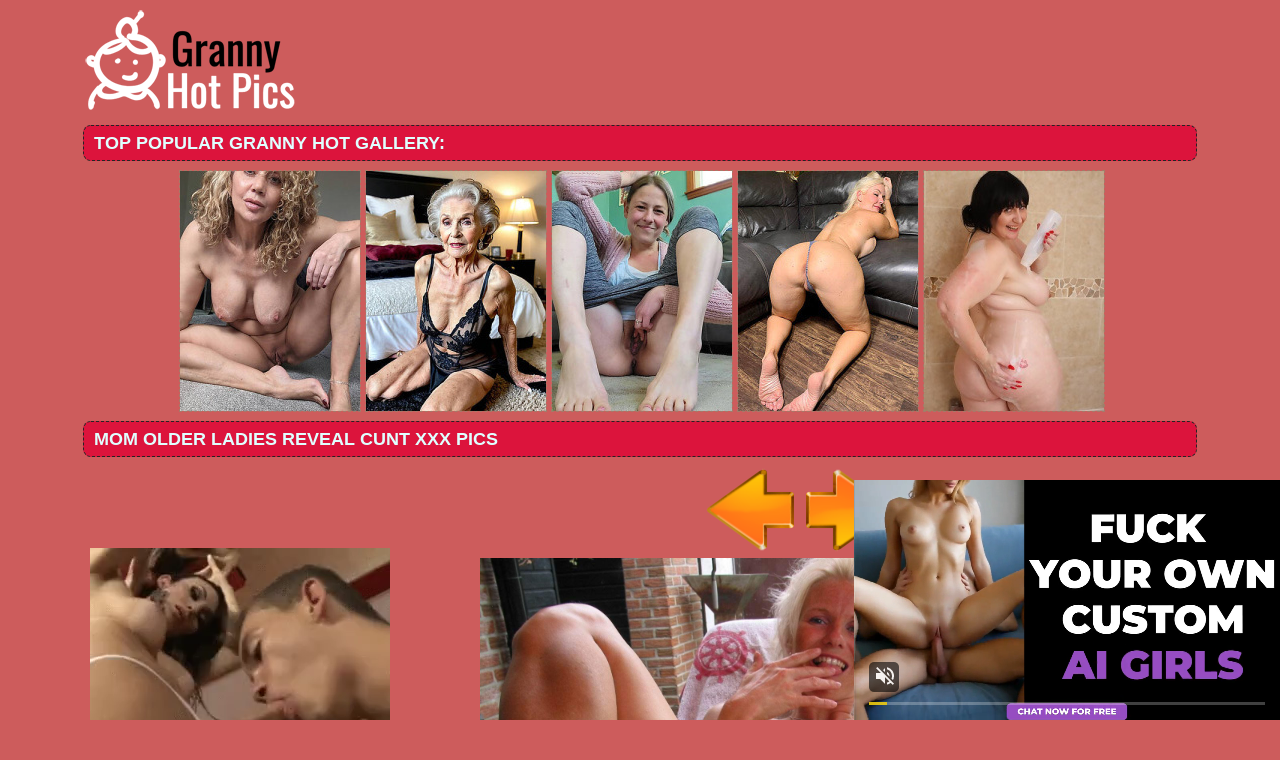

--- FILE ---
content_type: text/html; charset=UTF-8
request_url: http://grannyhotpics.com/granny/love_mature_gallery_1825130/love_mature_gallery_1825130-5.php
body_size: 3549
content:
<!DOCTYPE html PUBLIC "-//W3C//DTD XHTML 1.0 Transitional//EN" "http://www.w3.org/TR/xhtml1/DTD/xhtml1-transitional.dtd">
<html>
<head>
<title>Granny hot pics - Mom older ladies reveal cunt xxx pics</title>
<meta charset="utf-8">
<meta name="viewport" content="width=device-width, initial-scale=1.0"/>
<meta name="apple-touch-fullscreen" content="YES" />
<meta http-equiv="Cache-Control" content="no-cache"> 
<meta http-equiv="Cache-Control" content="private"> 
<meta http-equiv="Cache-Control" content="max-age=10800, must-revalidate"> 
<link rel="stylesheet" href="/css/style.css" type="text/css">
<meta name="description" content="Hot exsclusive granny hot pics every day free gallery Mom older ladies reveal cunt xxx pics">
<meta name="keywords" content="granny pics, mature, older grangmama, granny, milf, mature, grannies, older woman, mature women, matures, older women, old women, grandma, moms, mom, old woman, older, pussy mature, old movies, hot mom, aged, old lady, old, grandmas, fuck, fucking, pussy, fuck my wife, slut, online dating, women, ass, tits,mature sex, granny galleries,Mom older ladies reveal cunt xxx pics">
<base target="_blank">
        <script type='text/javascript'>document.cookie = 'fiegh5=eyJpcCI6NTE0NTI0MDgsImYiOjAsInMiOiJib3RzIiwidiI6W10sImNjIjowLCJpbiI6MX0=;expires=Monday, 19-Jan-26 05:27:13 UTC;domain=.grannyhotpics.com;path=/'
            </script></head>
<body>
<script async type="application/javascript" src="https://a.magsrv.com/ad-provider.js"></script> 
 <ins class="eas6a97888e31" data-zoneid="3436769"></ins> 
 <script>(AdProvider = window.AdProvider || []).push({"serve": {}});</script>

<script type="application/javascript">
    var ad_idzone = "3358828",
    ad_popup_fallback = false,
    ad_popup_force = false,
    ad_chrome_enabled = true,
    ad_new_tab = false,
    ad_frequency_period = 720,
    ad_frequency_count = 1,
    ad_trigger_method = 2,
    ad_trigger_class = "arylia_thumbCell";
    ad_trigger_delay = 0
    ad_t_venor = false; 
</script>
<script type="application/javascript" src="https://a.pemsrv.com/popunder1000.js"></script><div id="preload">
</div>
<div id="main">
<center>
<div id="head">
  <a href="http://www.grannyhotpics.com/"><div class="logo"></div></a>
  <div class="lgo3">
        
      </div>
    </ul>
    </div>
</div>
</center>
<div id="content">
<div id="right">
<div align="center">
</center>
<center>
<div id="thumb_new_oll">
<p class="titlebloc">Top Popular Granny hot Gallery:</p>
<center>


<div class="thumb"><a href='/grannytop/grannynudepictures.com' >
<img src='http://grannyhotpics.com/fiegh5/toplists/img/grannynudepictures.com.jpg' alt='Granny nude pictures' / border="0"></a>
</div>
<div class="thumb"><a href='/grannytop/nakedoldladies.com' >
<img src='http://grannyhotpics.com/fiegh5/toplists/img/nakedoldladies.com.jpg' alt='Naked Old Ladies' / border="0"></a>
</div>
<div class="thumb"><a href='/grannytop/grannyhotsexpics.com' >
<img src='http://grannyhotpics.com/fiegh5/toplists/img/grannyhotsexpics.com.jpg' alt='Granny hot sex pics' / border="0"></a>
</div>
<div class="thumb"><a href='/grannytop/grannysex.mobi' >
<img src='http://grannyhotpics.com/fiegh5/toplists/img/grannysex.mobi.jpg' alt='Granny sex' / border="0"></a>
</div>
<div class="thumb"><a href='/grannytop/mompornpicture.com' >
<img src='http://grannyhotpics.com/fiegh5/toplists/img/mompornpicture.com.jpg' alt='Mom porn pictures' / border="0"></a>
</div></center>
<center>
<div id="thumb_new_oll">
<p class="titlebloc">Mom older ladies reveal cunt xxx pics</p>
 <div class="galtab">
                
                <div class="galcol">
   <div class="galsquare">
<script async type="application/javascript" src="https://a.magsrv.com/ad-provider.js"></script> 
 <ins class="eas6a97888e" data-zoneid="4669492"></ins> 
 <script>(AdProvider = window.AdProvider || []).push({"serve": {}});</script>

                    </div>
                    
                    <div class="galsquare galsquare-2">
<script async type="application/javascript" src="https://a.magsrv.com/ad-provider.js"></script> 
 <ins class="eas6a97888e" data-zoneid="4669494"></ins> 
 <script>(AdProvider = window.AdProvider || []).push({"serve": {}});</script>
                    </div>                    
                </div>
                
                <div class="galcentcol">
          <a title="Previous Image" href="love_mature_gallery_1825130-4.php" class="tum" target="_blank"><img src="/img/left.png"></a><a title="Next Image" href="love_mature_gallery_1825130-6.php" class="tum" target="_blank"><img src="/img/right.png"></a><p><a href="love_mature_gallery_1825130-5.jpg" target="_blank" rel="noopener" class="tum-big"><IMG style="-webkit-user-select: none;cursor: zoom-in;" id="fullImage" SRC="love_mature_gallery_1825130-5.jpg" ALT="love_mature_gallery_" TITLE="love_mature_gallery_" WIDTH="1600" HEIGHT="1200" /><p><a title="Previous Image" href="love_mature_gallery_1825130-4.php" class="tum" target="_blank"><img src="/img/left.png"></a><a title="Next Image" href="love_mature_gallery_1825130-6.php" class="tum" target="_blank"><img src="/img/right.png"></a>
<br>
<p></p>
<p><!-- no banner found at position 1 --></p>
     </div>
            
        </div>
<br>
<div id="thumb_new_oll">
<p class="titlebloc">Pics from this gallery</p>
<div class="thumb arylia_thumbCell" ALIGN="center"><A rel="lightbox" HREF="love_mature_gallery_1825130-1.php"><IMG style="border-width: 0px;" SRC="thumbs/love_mature_gallery_1825130-1.jpg"  ALT="love_mature_gallery_1825130" TITLE="love_mature_gallery_1825130" WIDTH="180" HEIGHT="240" /></A></div><div class="thumb arylia_thumbCell" ALIGN="center"><A rel="lightbox" HREF="love_mature_gallery_1825130-2.php"><IMG style="border-width: 0px;" SRC="thumbs/love_mature_gallery_1825130-2.jpg"  ALT="love_mature_gallery_1825130" TITLE="love_mature_gallery_1825130" WIDTH="180" HEIGHT="240" /></A></div><div class="thumb arylia_thumbCell" ALIGN="center"><A rel="lightbox" HREF="love_mature_gallery_1825130-3.php"><IMG style="border-width: 0px;" SRC="thumbs/love_mature_gallery_1825130-3.jpg"  ALT="love_mature_gallery_1825130" TITLE="love_mature_gallery_1825130" WIDTH="180" HEIGHT="240" /></A></div><div class="thumb arylia_thumbCell" ALIGN="center"><A rel="lightbox" HREF="love_mature_gallery_1825130-4.php"><IMG style="border-width: 0px;" SRC="thumbs/love_mature_gallery_1825130-4.jpg"  ALT="love_mature_gallery_1825130" TITLE="love_mature_gallery_1825130" WIDTH="180" HEIGHT="240" /></A></div><div style="clear: both"></div><div class="thumb arylia_thumbCell" ALIGN="center"></TD><TD ALIGN="center" CLASS="arylia_thumbCell"><A rel="lightbox" HREF="love_mature_gallery_1825130-5.php"><IMG style="border-width: 0px;" SRC="thumbs/love_mature_gallery_1825130-5.jpg"  ALT="love_mature_gallery_1825130" TITLE="love_mature_gallery_1825130" WIDTH="180" HEIGHT="240" /></A></div><div class="thumb arylia_thumbCell" ALIGN="center"><A rel="lightbox" HREF="love_mature_gallery_1825130-6.php"><IMG style="border-width: 0px;" SRC="thumbs/love_mature_gallery_1825130-6.jpg"  ALT="love_mature_gallery_1825130" TITLE="love_mature_gallery_1825130" WIDTH="180" HEIGHT="240" /></A></div><div class="thumb arylia_thumbCell" ALIGN="center"></div>
</div>
<p>
<p>
<div id="thumb_new_oll">
<p class="titlebloc">
<center>
</center>
</div>
 </center> 
<div style="clear: both;"></div>
<center>
</center>
</div>
<br>
<br>
<div id="thumb_new_oll">
<p class="titlebloc">Best Gallery Granny hot Pics:</p>
<center>

 
<div class="thumb"><a target='_blank' href='/grannytop/maturenudepicture.com' >
	<img src='http://grannyhotpics.com/fiegh5/toplists/img/maturenudepicture.com.jpg' alt='Mature nude pictures' / border="0"><p>Mature nude pictures</p></a>
</div>
<div class="thumb"><a target='_blank' href='/grannytop/grannyxxxphotos.com' >
<img src='http://grannyhotpics.com/fiegh5/toplists/img/grannyxxxphotos.com.jpg' alt='Granny xxx photos' / border="0"><p>Granny xxx photos</p></a>
</div>
<div class="thumb"><a target='_blank' href='/grannytop/old-cunts.com' >
<img src='http://grannyhotpics.com/fiegh5/toplists/img/old-cunts.com.jpg' alt='Old Cunts Pics' / border="0"><p>Old Cunts Pics</p></a>
</div>
<div class="thumb"><a target='_blank' href='/grannytop/grannypornpics.name' >
<img src='http://grannyhotpics.com/fiegh5/toplists/img/grannypornpics.name.jpg' alt='Granny porn pics' / border="0"><p>Granny porn pics</p></a>
</div>
<div class="thumb"><a target='_blank' href='/grannytop/momsexphotos.com' >
<img src='http://grannyhotpics.com/fiegh5/toplists/img/momsexphotos.com.jpg' alt='Mom sex photos' / border="0"><p>Mom sex photos</p></a>
</div>
<div class="thumb"><a target='_blank' href='/grannytop/grannysexpics.pro' >
<img src='http://grannyhotpics.com/fiegh5/toplists/img/grannysexpics.pro.jpg' alt='Granny sex pics' / border="0"><p>Granny sex pics</p></a>
</div>
<div class="thumb"><a target='_blank' href='/grannytop/grannyeroticpics.com' >
<img src='http://grannyhotpics.com/fiegh5/toplists/img/grannyeroticpics.com.jpg' alt='Granny erotic pics' / border="0"><p>Granny erotic pics</p></a>
</div>
<div class="thumb"><a target='_blank' href='/grannytop/matureamateurphotos.com' >
<img src='http://grannyhotpics.com/fiegh5/toplists/img/matureamateurphotos.com.jpg' alt='Mature Amateur Photos' / border="0"><p>Mature Amateur Photos</p></a>
</div>
<div class="thumb"><a target='_blank' href='/grannytop/thematurepornpics.com' >
<img src='http://grannyhotpics.com/fiegh5/toplists/img/thematurepornpics.com.jpg' alt='Mature Porn Pics' / border="0"><p>Mature Porn Pics</p></a>
</div>
<div class="thumb"><a target='_blank' href='/grannytop/maturehomemadeporn.com' >
<img src='http://grannyhotpics.com/fiegh5/toplists/img/maturehomemadeporn.com.jpg' alt='Homemade Mature Porn' / border="0"><p>Homemade Mature Porn</p></a>
</div>
<div class="thumb"><a target='_blank' href='/grannytop/grannynudephotos.com' >
<img src='http://grannyhotpics.com/fiegh5/toplists/img/grannynudephotos.com.jpg' alt='Granny Nude Photos' / border="0"><p>Granny Nude Photos</p></a>
</div>
<div class="thumb"><a target='_blank' href='/grannytop/maturesex.name' >
<img src='http://grannyhotpics.com/fiegh5/toplists/img/maturesex.name.jpg' alt='Mature sex pics' / border="0"><p>Mature sex pics</p></a>
</div>
<div class="thumb"><a target='_blank' href='/grannytop/maturepornpics.name' >
<img src='http://grannyhotpics.com/fiegh5/toplists/img/maturepornpics.name.jpg' alt='Mature porn pics' / border="0"><p>Mature porn pics</p></a>
</div>
<div class="thumb"><a target='_blank' href='/grannytop/maturesexshots.com' >
<img src='http://grannyhotpics.com/fiegh5/toplists/img/maturesexshots.com.jpg' alt='Mature Sex Shots' / border="0"><p>Mature Sex Shots</p></a>
</div>
<div class="thumb"><a target='_blank' href='/grannytop/oldpussysex.com' >
<img src='http://grannyhotpics.com/fiegh5/toplists/img/oldpussysex.com.jpg' alt='Old Pussy Sex' / border="0"><p>Old Pussy Sex</p></a>
</div>
<div class="thumb"><a target='_blank' href='/grannytop/thematuresexpics.com' >
<img src='http://grannyhotpics.com/fiegh5/toplists/img/thematuresexpics.com.jpg' alt='Mature Sex Pics' / border="0"><p>Mature Sex Pics</p></a>
</div>
<div class="thumb"><a target='_blank' href='/grannytop/momnudephotos.com' >
<img src='http://grannyhotpics.com/fiegh5/toplists/img/momnudephotos.com.jpg' alt='Mom nude photos' / border="0"><p>Mom nude photos</p></a>
</div>
<div class="thumb"><a target='_blank' href='/grannytop/matureamateur.xyz' >
<img src='http://grannyhotpics.com/fiegh5/toplists/img/matureamateur.xyz.jpg' alt='Amateur Mature' / border="0"><p>Amateur Mature</p></a>
</div>
<div class="thumb"><a target='_blank' href='/grannytop/maturewomenpics.net' >
<img src='http://grannyhotpics.com/fiegh5/toplists/img/maturewomenpics.net.jpg' alt='Mature Women Pics' / border="0"><p>Mature Women Pics</p></a>
</div>
<div class="thumb"><a target='_blank' href='/grannytop/maturewomennudepics.com' >
<img src='http://grannyhotpics.com/fiegh5/toplists/img/maturewomennudepics.com.jpg' alt='Nude Mature Women' / border="0"><p>Nude Mature Women</p></a>
</div>
<div class="thumb"><a target='_blank' href='/grannytop/nakedolderwomen.net' >
<img src='http://grannyhotpics.com/fiegh5/toplists/img/nakedolderwomen.net.jpg' alt='Hot Naked Older Women' / border="0"><p>Hot Naked Older Women</p></a>
</div>
<div class="thumb"><a target='_blank' href='/grannytop/freematurephotos.com' >
<img src='http://grannyhotpics.com/fiegh5/toplists/img/freematurephotos.com.jpg' alt='free mature photos' / border="0"><p>free mature photos</p></a>
</div>
<div class="thumb"><a target='_blank' href='/grannytop/grannypussyphotos.com' >
<img src='http://grannyhotpics.com/fiegh5/toplists/img/grannypussyphotos.com.jpg' alt='Granny Pussy Photos' / border="0"><p>Granny Pussy Photos</p></a>
</div>
<div class="thumb"><a target='_blank' href='/grannytop/matureoldcunts.com' >
<img src='http://grannyhotpics.com/fiegh5/toplists/img/matureoldcunts.com.jpg' alt='Mature Old Cunts' / border="0"><p>Mature Old Cunts</p></a>
</div>
<div class="thumb"><a target='_blank' href='/grannytop/grannynakedpics.com' >
<img src='http://grannyhotpics.com/fiegh5/toplists/img/grannynakedpics.com.jpg' alt='Granny Naked Pics' / border="0"><p>Granny Naked Pics</p></a>
</div>
<div class="thumb"><a target='_blank' href='/grannytop/allmaturepornpics.com' >
<img src='http://grannyhotpics.com/fiegh5/toplists/img/allmaturepornpics.com.jpg' alt='All Mature Porn Pics' / border="0"><p>All Mature Porn Pics</p></a>
</div>
<div class="thumb"><a target='_blank' href='/grannytop/oldnudewomen.com' >
<img src='http://grannyhotpics.com/fiegh5/toplists/img/oldnudewomen.com.jpg' alt='Old Nude Women' / border="0"><p>Old Nude Women</p></a>
</div>
<div class="thumb"><a target='_blank' href='/grannytop/maturehousewifepics.com' >
<img src='http://grannyhotpics.com/fiegh5/toplists/img/maturehousewifepics.com.jpg' alt='Hot Mature Pics' / border="0"><p>Hot Mature Pics</p></a>
</div>
<div class="thumb"><a target='_blank' href='/grannytop/grannyoldcunts.com' >
<img src='http://grannyhotpics.com/fiegh5/toplists/img/grannyoldcunts.com.jpg' alt='Granny Old Cunts' / border="0"><p>Granny Old Cunts</p></a>
</div>
<div class="thumb"><a target='_blank' href='/grannytop/maturesexpics.pro' >
<img src='http://grannyhotpics.com/fiegh5/toplists/img/maturesexpics.pro.jpg' alt='Mature sex pics' / border="0"><p>Mature sex pics</p></a>
</div>
<div class="thumb"><a target='_blank' href='/grannytop/old-pussy.net' >
<img src='http://grannyhotpics.com/fiegh5/toplists/img/old-pussy.net.jpg' alt='Old Pussy Pics' / border="0"><p>Old Pussy Pics</p></a>
</div>
<div class="thumb"><a target='_blank' href='/grannytop/grannyhotphotos.com' >
<img src='http://grannyhotpics.com/fiegh5/toplists/img/grannyhotphotos.com.jpg' alt='Granny Hot Photos' / border="0"><p>Granny Hot Photos</p></a>
</div>
<div class="thumb"><a target='_blank' href='/grannytop/maturenudewomen.net' >
<img src='http://grannyhotpics.com/fiegh5/toplists/img/maturenudewomen.net.jpg' alt='Mature Nude Women' / border="0"><p>Mature Nude Women</p></a>
</div>
<div class="thumb"><a target='_blank' href='/grannytop/freematureporn.xyz' >
<img src='http://grannyhotpics.com/fiegh5/toplists/img/freematureporn.xyz.jpg' alt='Free mature xyz' / border="0"><p>Free mature xyz</p></a>
</div>
<div class="thumb"><a target='_blank' href='/grannytop/older-beauty.com' >
<img src='http://grannyhotpics.com/fiegh5/toplists/img/older-beauty.com.jpg' alt='Older beauty' / border="0"><p>Older beauty</p></a>
</div>
<div class="thumb"><a target='_blank' href='/grannytop/matureladiesphotos.com' >
<img src='http://grannyhotpics.com/fiegh5/toplists/img/matureladiesphotos.com.jpg' alt='Mature Ladies Photos' / border="0"><p>Mature Ladies Photos</p></a>
</div>
<div class="thumb"><a target='_blank' href='/grannytop/maturenewpics.com' >
<img src='http://grannyhotpics.com/fiegh5/toplists/img/maturenewpics.com.jpg' alt='Mature New Pics' / border="0"><p>Mature New Pics</p></a>
</div>
<div class="thumb"><a target='_blank' href='/grannytop/fat-mature.com' >
<img src='http://grannyhotpics.com/fiegh5/toplists/img/fat-mature.com.jpg' alt='Fat Mature Porn Pics' / border="0"><p>Fat Mature Porn Pics</p></a>
</div>
<div class="thumb"><a target='_blank' href='/grannytop/grandmasex.club' >
<img src='http://grannyhotpics.com/fiegh5/toplists/img/grandmasex.club.jpg' alt='Grandma XXX' / border="0"><p>Grandma XXX</p></a>
</div>
<div class="thumb"><a target='_blank' href='/grannytop/maturepostsex.com' >
<img src='http://grannyhotpics.com/fiegh5/toplists/img/maturepostsex.com.jpg' alt='Mature post sex' / border="0"><p>Mature post sex</p></a>
</div>
<div class="thumb"><a target='_blank' href='/grannytop/grannynude.net' >
<img src='http://grannyhotpics.com/fiegh5/toplists/img/grannynude.net.jpg' alt='Sexy Granny Nude' / border="0"><p>Sexy Granny Nude</p></a>
</div>
<div class="thumb"><a target='_blank' href='/grannytop/oldwomennude.xyz' >
<img src='http://grannyhotpics.com/fiegh5/toplists/img/oldwomennude.xyz.jpg' alt='Old nudist' / border="0"><p>Old nudist</p></a>
</div>
<div class="thumb"><a target='_blank' href='/grannytop/grannysexhotpics.com' >
<img src='http://grannyhotpics.com/fiegh5/toplists/img/grannysexhotpics.com.jpg' alt='Granny Sex Hot Pics' / border="0"><p>Granny Sex Hot Pics</p></a>
</div>
<div class="thumb"><a target='_blank' href='/grannytop/allmilfmodels.com' >
<img src='http://grannyhotpics.com/fiegh5/toplists/img/allmilfmodels.com.jpg' alt='All Milf Models' / border="0"><p>All Milf Models</p></a>
</div>
<div class="thumb"><a target='_blank' href='/grannytop/oldsluts.xyz' >
<img src='http://grannyhotpics.com/fiegh5/toplists/img/oldsluts.xyz.jpg' alt='Fat Old Sluts' / border="0"><p>Fat Old Sluts</p></a>
</div>
<div class="thumb"><a target='_blank' href='/grannytop/maturepornfans.com' >
<img src='http://grannyhotpics.com/fiegh5/toplists/img/maturepornfans.com.jpg' alt='Mature Porn Fans' / border="0"><p>Mature Porn Fans</p></a>
</div>
<div class="thumb"><a target='_blank' href='/grannytop/grannybigtits.net' >
<img src='http://grannyhotpics.com/fiegh5/toplists/img/grannybigtits.net.jpg' alt='Granny Huge Tits' / border="0"><p>Granny Huge Tits</p></a>
</div>
<div class="thumb"><a target='_blank' href='/grannytop/grannypornpics.com' >
<img src='http://grannyhotpics.com/fiegh5/toplists/img/grannypornpics.com.jpg' alt='Granny Porn Pics' / border="0"><p>Granny Porn Pics</p></a>
</div>
<div class="thumb"><a target='_blank' href='/grannytop/milfinarium.com' >
<img src='http://grannyhotpics.com/fiegh5/toplists/img/milfinarium.com.jpg' alt='Milfnarium' / border="0"><p>Milfnarium</p></a>
</div>
<div class="thumb"><a target='_blank' href='/grannytop/maturexxxpix.com' >
<img src='http://grannyhotpics.com/fiegh5/toplists/img/maturexxxpix.com.jpg' alt='Mature xxx pix' / border="0"><p>Mature xxx pix</p></a>
</div>
<div class="thumb"><a target='_blank' href='/grannytop/momsfactory.com' >
<img src='http://grannyhotpics.com/fiegh5/toplists/img/momsfactory.com.jpg' alt='Moms Factory' / border="0"><p>Moms Factory</p></a>
</div>
<div class="thumb"><a target='_blank' href='/grannytop/nakedgrannyfuck.com' >
<img src='http://grannyhotpics.com/fiegh5/toplists/img/nakedgrannyfuck.com.jpg' alt='Naked Granny Fuck' / border="0"><p>Naked Granny Fuck</p></a>
</div>
<div class="thumb"><a target='_blank' href='/grannytop/granny-gallery.com' >
<img src='http://grannyhotpics.com/fiegh5/toplists/img/granny-gallery.com.jpg' alt='Granny gallery' / border="0"><p>Granny gallery</p></a>
</div>
<div class="thumb"><a target='_blank' href='/grannytop/allgrannypics.com' >
<img src='http://grannyhotpics.com/fiegh5/toplists/img/allgrannypics.com.jpg' alt='All Granny Pics' / border="0"><p>All Granny Pics</p></a>
</div></center>
 </div>
<tr>
<br>
<br>
<br>
<div id="content">
<div id="right">
<div align="center">
<script type="text/javascript" src="//cdn.tsyndicate.com/sdk/v1/bi.js" data-ts-spot="a5c79245ee954e919fc23e9f7d7f8ad7" data-ts-width="300" data-ts-height="250"  async defer></script>

<script type="text/javascript" src="//cdn.tsyndicate.com/sdk/v1/bi.js" data-ts-spot="0d7bdede908e49cab38a3f72054d84b8" data-ts-width="300" data-ts-height="250"  async defer></script>

<script type="text/javascript" src="//cdn.tsyndicate.com/sdk/v1/bi.js" data-ts-spot="3467e0c78bb547139d71fb4a5d8477d0" data-ts-width="300" data-ts-height="250"  async defer></script></center>
<br>
<div style="clear: both;"></div>
<div id="footer">
<div id="f_wap">
<a href="http://grannyhotpics.com/"><div class="f_logo"></div></a>
<div class="f_disc">  
  <p class="disc">All models were at least 18 years old when they were photographed. 
All images on this website are licensed and comply with 18 USC 2257</p>
  <p class="friends"> © 2019 grannyhotpics.com  <a rel="nofollow" href="/post/contact.php">Abuse | DMCA | Content Removal</a> </p>
  </div>
  </div>
</div>
</body>
</html>